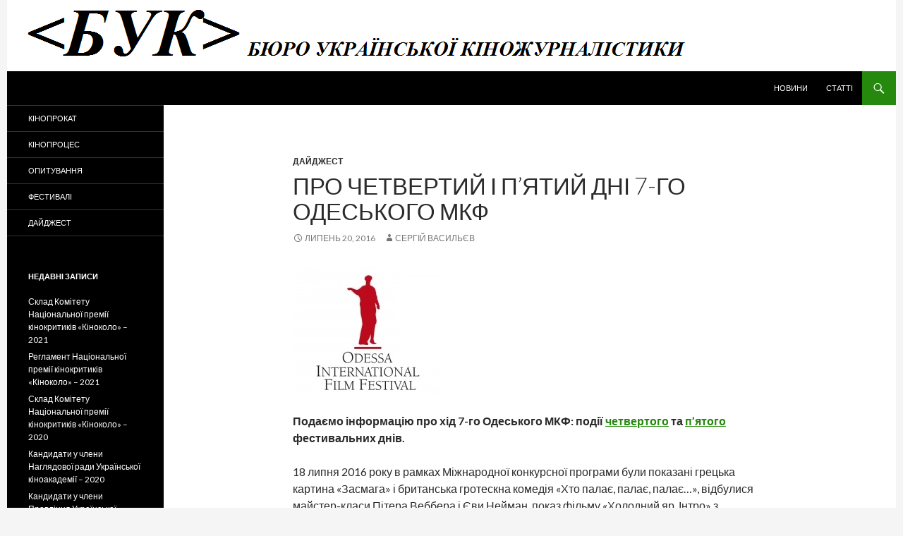

--- FILE ---
content_type: text/html; charset=UTF-8
request_url: http://kinobuk.com/digest/pro-4-i-5-dni-7-omkf/
body_size: 18056
content:
<!DOCTYPE html>
<!--[if IE 7]>
<html class="ie ie7" lang="uk" prefix="og: http://ogp.me/ns# fb: http://ogp.me/ns/fb# article: http://ogp.me/ns/article#">
<![endif]-->
<!--[if IE 8]>
<html class="ie ie8" lang="uk" prefix="og: http://ogp.me/ns# fb: http://ogp.me/ns/fb# article: http://ogp.me/ns/article#">
<![endif]-->
<!--[if !(IE 7) & !(IE 8)]><!-->
<html lang="uk" prefix="og: http://ogp.me/ns# fb: http://ogp.me/ns/fb# article: http://ogp.me/ns/article#">
<!--<![endif]-->
<head>
	<meta charset="UTF-8">
	<meta name="viewport" content="width=device-width">
	<title>Про четвертий і п’ятий дні 7-го Одеського МКФ | Бюро української кіножурналістики</title>
	<link rel="profile" href="http://gmpg.org/xfn/11">
	<link rel="pingback" href="http://kinobuk.com/xmlrpc.php">
	<!--[if lt IE 9]>
	<script src="http://static.kinobuk.com/wp-content/themes/mytheme/js/html5.js"></script>
	<![endif]-->
	<link rel='dns-prefetch' href='//fonts.googleapis.com' />
<link rel='dns-prefetch' href='//s.w.org' />
<link rel="alternate" type="application/rss+xml" title="Бюро української кіножурналістики &raquo; стрічка" href="http://kinobuk.com/feed/" />
<link rel="alternate" type="application/rss+xml" title="Бюро української кіножурналістики &raquo; Канал коментарів" href="http://kinobuk.com/comments/feed/" />
<link rel="alternate" type="application/rss+xml" title="Бюро української кіножурналістики &raquo; Про четвертий і п’ятий дні 7-го Одеського МКФ Канал коментарів" href="http://kinobuk.com/digest/pro-4-i-5-dni-7-omkf/feed/" />
		<script type="text/javascript">
			window._wpemojiSettings = {"baseUrl":"https:\/\/s.w.org\/images\/core\/emoji\/2\/72x72\/","ext":".png","svgUrl":"https:\/\/s.w.org\/images\/core\/emoji\/2\/svg\/","svgExt":".svg","source":{"concatemoji":"http:\/\/kinobuk.com\/wp-includes\/js\/wp-emoji-release.min.js?ver=4.6.29"}};
			!function(e,o,t){var a,n,r;function i(e){var t=o.createElement("script");t.src=e,t.type="text/javascript",o.getElementsByTagName("head")[0].appendChild(t)}for(r=Array("simple","flag","unicode8","diversity","unicode9"),t.supports={everything:!0,everythingExceptFlag:!0},n=0;n<r.length;n++)t.supports[r[n]]=function(e){var t,a,n=o.createElement("canvas"),r=n.getContext&&n.getContext("2d"),i=String.fromCharCode;if(!r||!r.fillText)return!1;switch(r.textBaseline="top",r.font="600 32px Arial",e){case"flag":return(r.fillText(i(55356,56806,55356,56826),0,0),n.toDataURL().length<3e3)?!1:(r.clearRect(0,0,n.width,n.height),r.fillText(i(55356,57331,65039,8205,55356,57096),0,0),a=n.toDataURL(),r.clearRect(0,0,n.width,n.height),r.fillText(i(55356,57331,55356,57096),0,0),a!==n.toDataURL());case"diversity":return r.fillText(i(55356,57221),0,0),a=(t=r.getImageData(16,16,1,1).data)[0]+","+t[1]+","+t[2]+","+t[3],r.fillText(i(55356,57221,55356,57343),0,0),a!=(t=r.getImageData(16,16,1,1).data)[0]+","+t[1]+","+t[2]+","+t[3];case"simple":return r.fillText(i(55357,56835),0,0),0!==r.getImageData(16,16,1,1).data[0];case"unicode8":return r.fillText(i(55356,57135),0,0),0!==r.getImageData(16,16,1,1).data[0];case"unicode9":return r.fillText(i(55358,56631),0,0),0!==r.getImageData(16,16,1,1).data[0]}return!1}(r[n]),t.supports.everything=t.supports.everything&&t.supports[r[n]],"flag"!==r[n]&&(t.supports.everythingExceptFlag=t.supports.everythingExceptFlag&&t.supports[r[n]]);t.supports.everythingExceptFlag=t.supports.everythingExceptFlag&&!t.supports.flag,t.DOMReady=!1,t.readyCallback=function(){t.DOMReady=!0},t.supports.everything||(a=function(){t.readyCallback()},o.addEventListener?(o.addEventListener("DOMContentLoaded",a,!1),e.addEventListener("load",a,!1)):(e.attachEvent("onload",a),o.attachEvent("onreadystatechange",function(){"complete"===o.readyState&&t.readyCallback()})),(a=t.source||{}).concatemoji?i(a.concatemoji):a.wpemoji&&a.twemoji&&(i(a.twemoji),i(a.wpemoji)))}(window,document,window._wpemojiSettings);
		</script>
		<style type="text/css">
img.wp-smiley,
img.emoji {
	display: inline !important;
	border: none !important;
	box-shadow: none !important;
	height: 1em !important;
	width: 1em !important;
	margin: 0 .07em !important;
	vertical-align: -0.1em !important;
	background: none !important;
	padding: 0 !important;
}
</style>
<link rel='stylesheet' id='orgseries-default-css-css'  href='http://static.kinobuk.com/wp-content/plugins/organize-series/orgSeries.css?ver=4.6.29' type='text/css' media='all' />
<link rel='stylesheet' id='wp-pagenavi-css'  href='http://static.kinobuk.com/wp-content/plugins/wp-pagenavi/pagenavi-css.css?ver=2.70' type='text/css' media='all' />
<link rel='stylesheet' id='twentyfourteen-lato-css'  href='//fonts.googleapis.com/css?family=Lato%3A300%2C400%2C700%2C900%2C300italic%2C400italic%2C700italic' type='text/css' media='all' />
<link rel='stylesheet' id='genericons-css'  href='http://static.kinobuk.com/wp-content/themes/mytheme/genericons/genericons.css?ver=3.0.3' type='text/css' media='all' />
<link rel='stylesheet' id='twentyfourteen-style-css'  href='http://static.kinobuk.com/wp-content/themes/mytheme/style.css?ver=4.6.29' type='text/css' media='all' />
<!--[if lt IE 9]>
<link rel='stylesheet' id='twentyfourteen-ie-css'  href='http://static.kinobuk.com/wp-content/themes/mytheme/css/ie.css?ver=20131205' type='text/css' media='all' />
<![endif]-->
<link rel='stylesheet' id='tablepress-default-css'  href='http://static.kinobuk.com/wp-content/plugins/tablepress/css/default.min.css?ver=1.5.1' type='text/css' media='all' />
<link rel='stylesheet' id='A2A_SHARE_SAVE-css'  href='http://static.kinobuk.com/wp-content/plugins/add-to-any/addtoany.min.css?ver=1.12' type='text/css' media='all' />
<script type='text/javascript' src='http://static.kinobuk.com/wp-includes/js/jquery/jquery.js?ver=1.12.4'></script>
<script type='text/javascript' src='http://static.kinobuk.com/wp-includes/js/jquery/jquery-migrate.min.js?ver=1.4.1'></script>
<link rel='https://api.w.org/' href='http://kinobuk.com/wp-json/' />
<link rel="EditURI" type="application/rsd+xml" title="RSD" href="http://kinobuk.com/xmlrpc.php?rsd" />
<link rel='prev' title='Павло Шеремет. По кому подзвін?' href='http://kinobuk.com/digest/pavlo-sheremet-po-komy-podzvin/' />
<link rel='next' title='О, як натхненно вміє він не грати&#8230;' href='http://kinobuk.com/digest/o-yak-nathnenno-vmie-vin-ne-graty/' />
<meta name="generator" content="WordPress 4.6.29" />
<link rel="canonical" href="http://kinobuk.com/digest/pro-4-i-5-dni-7-omkf/" />
<link rel='shortlink' href='http://kinobuk.com/?p=1336' />
<link rel="alternate" type="application/json+oembed" href="http://kinobuk.com/wp-json/oembed/1.0/embed?url=http%3A%2F%2Fkinobuk.com%2Fdigest%2Fpro-4-i-5-dni-7-omkf%2F" />
<link rel="alternate" type="text/xml+oembed" href="http://kinobuk.com/wp-json/oembed/1.0/embed?url=http%3A%2F%2Fkinobuk.com%2Fdigest%2Fpro-4-i-5-dni-7-omkf%2F&#038;format=xml" />

<script type="text/javascript"><!--
var a2a_config=a2a_config||{},wpa2a={done:false,html_done:false,script_ready:false,script_load:function(){var a=document.createElement('script'),s=document.getElementsByTagName('script')[0];a.type='text/javascript';a.async=true;a.src='http://static.addtoany.com/menu/page.js';s.parentNode.insertBefore(a,s);wpa2a.script_load=function(){};},script_onready:function(){wpa2a.script_ready=true;if(wpa2a.html_done)wpa2a.init();},init:function(){for(var i=0,el,target,targets=wpa2a.targets,length=targets.length;i<length;i++){el=document.getElementById('wpa2a_'+(i+1));target=targets[i];a2a_config.linkname=target.title;a2a_config.linkurl=target.url;if(el){a2a.init('page',{target:el});el.id='';}wpa2a.done=true;}wpa2a.targets=[];}};a2a_config.callbacks=a2a_config.callbacks||[];a2a_config.callbacks.push({ready:wpa2a.script_onready});a2a_config.templates=a2a_config.templates||{};a2a_localize = {
	Share: "Share",
	Save: "Save",
	Subscribe: "Subscribe",
	Email: "Email",
	Bookmark: "Bookmark",
	ShowAll: "Show all",
	ShowLess: "Show less",
	FindServices: "Find service(s)",
	FindAnyServiceToAddTo: "Instantly find any service to add to",
	PoweredBy: "Powered by",
	ShareViaEmail: "Share via email",
	SubscribeViaEmail: "Subscribe via email",
	BookmarkInYourBrowser: "Bookmark in your browser",
	BookmarkInstructions: "Press Ctrl+D or \u2318+D to bookmark this page",
	AddToYourFavorites: "Add to your favorites",
	SendFromWebOrProgram: "Send from any email address or email program",
	EmailProgram: "Email program",
	More: "More&#8230;"
};

a2a_config.onclick=1;
//--></script>


<!-- wpsso meta tags begin -->
<!-- generated on 2026-01-28T04:20:43+00:00 -->
<meta name="wpsso:mark" content="wpsso meta tags begin"/>
<!-- generator:1 --><meta name="generator" content="WPSSO 3.29.7-1/G"/>
<meta property="og:url" content="http://kinobuk.com/digest/pro-4-i-5-dni-7-omkf/"/>
<meta property="og:type" content="article"/>
<!-- article:tag:1 --><meta property="article:tag" content="омкф"/>
<meta property="article:published_time" content="2016-07-20T00:00:27+00:00"/>
<meta property="article:modified_time" content="2020-01-26T22:27:12+00:00"/>
<meta property="og:locale" content="en_US"/>
<meta property="og:site_name" content="Бюро української кіножурналістики"/>
<meta property="og:title" content="Про четвертий і п&rsquo;ятий дні 7-го Одеського МКФ &ndash; Бюро української..."/>
<meta property="og:description" content="Подаємо інформацію про хід 7-го Одеського МКФ: події четвертого та п&#039;ятого фестивальних днів. 18 липня 2016 року в рамках Міжнародної конкурсної програми були показані грецька картина &laquo;Засмага&raquo; і британська гротескна комедія &laquo;Хто палає, палає, палає...&raquo;, відбулися майстер-класи Пітера... #омкф"/>
<!-- og:image:1 --><meta property="og:image" content="http://static.kinobuk.com/wp-content/uploads/2017/11/BUK.Logo_.Small_-200x200.jpg"/>
<!-- og:image:1 --><meta property="og:image:width" content="200"/>
<!-- og:image:1 --><meta property="og:image:height" content="200"/>
<meta name="twitter:domain" content="kinobuk.com"/>
<meta name="twitter:title" content="Про четвертий і п&rsquo;ятий дні 7-го Одеського МКФ &ndash; Бюро української..."/>
<meta name="twitter:description" content="Подаємо інформацію про хід 7-го Одеського МКФ: події четвертого та п&#039;ятого фестивальних днів. 18 липня 2016 року в рамках Міжнародної конкурсної програми були показані грецька картина... #омкф"/>
<meta name="twitter:card" content="summary"/>
<meta name="twitter:image" content="http://static.kinobuk.com/wp-content/uploads/2016/07/1469431853-200x183.jpg"/>
<meta itemprop="url" content="http://kinobuk.com/digest/pro-4-i-5-dni-7-omkf/"/>
<meta itemprop="name" content="Про четвертий і п&rsquo;ятий дні 7-го Одеського МКФ &ndash; Бюро української..."/>
<meta itemprop="description" content="Подаємо інформацію про хід 7-го Одеського МКФ: події четвертого та п&#039;ятого фестивальних днів. 18 липня 2016 року в рамках Міжнародної конкурсної програми були показані грецька картина &laquo;Засмага&raquo; і британська гротескна комедія &laquo;Хто палає, палає, палає...&raquo;, відбулися майстер-класи Пітера... #омкф"/>
<meta itemprop="datepublished" content="2016-07-20T00:00:27+00:00"/>
<meta itemprop="datemodified" content="2020-01-26T22:27:12+00:00"/>
<meta name="author" content="Сергій Васильєв"/>
<meta name="description" content="Подаємо інформацію про хід 7-го Одеського МКФ: події четвертого та п&#039;ятого фестивальних днів. 18 липня 2016 року в рамках Міжнародної конкурсної..."/>
<meta name="wpsso:mark" content="wpsso meta tags end"/>
<!-- wpsso meta tags end -->

	<style type="text/css" id="twentyfourteen-header-css">
			.site-title,
		.site-description {
			clip: rect(1px 1px 1px 1px); /* IE7 */
			clip: rect(1px, 1px, 1px, 1px);
			position: absolute;
		}
		</style>
	<script async src="//pagead2.googlesyndication.com/pagead/js/adsbygoogle.js"></script>
<script>
  (adsbygoogle = window.adsbygoogle || []).push({
    google_ad_client: "ca-pub-8749580398735198",
    enable_page_level_ads: true
  });
</script>
</head>

<body class="single single-post postid-1336 single-format-standard header-image full-width singular">
<div id="page" class="hfeed site">
		<div id="site-header">
		<a href="http://kinobuk.com/" rel="home">
			<img src="http://static.kinobuk.com/wp-content/uploads/2014/11/cropped-БУК.png" width="1260" height="101" alt="">
		</a>
	</div>
	
	<header id="masthead" class="site-header" role="banner">
		<div class="header-main">
			<h1 class="site-title"><a href="http://kinobuk.com/" rel="home">Бюро української кіножурналістики</a></h1>

			<div class="search-toggle">
				<a href="#search-container" class="screen-reader-text">Пошук</a>
			</div>

			<nav id="primary-navigation" class="site-navigation primary-navigation" role="navigation">
				<button class="menu-toggle">Головне меню</button>
				<a class="screen-reader-text skip-link" href="#content">Перейти до контенту</a>
				<div class="menu-%d0%b2%d0%b5%d1%80%d1%85%d0%bd%d1%94-%d0%bc%d0%b5%d0%bd%d1%8e-container"><ul id="menu-%d0%b2%d0%b5%d1%80%d1%85%d0%bd%d1%94-%d0%bc%d0%b5%d0%bd%d1%8e" class="nav-menu"><li id="menu-item-36" class="menu-item menu-item-type-taxonomy menu-item-object-series menu-item-36"><a href="http://kinobuk.com/series/news/">Новини</a></li>
<li id="menu-item-37" class="menu-item menu-item-type-taxonomy menu-item-object-series menu-item-37"><a href="http://kinobuk.com/series/articles/">Статті</a></li>
</ul></div>			</nav>
		</div>

		<div id="search-container" class="search-box-wrapper hide">
			<div class="search-box">
				<form role="search" method="get" class="search-form" action="http://kinobuk.com/">
				<label>
					<span class="screen-reader-text">Пошук:</span>
					<input type="search" class="search-field" placeholder="Пошук &hellip;" value="" name="s" />
				</label>
				<input type="submit" class="search-submit" value="Шукати" />
			</form>			</div>
		</div>
	</header><!-- #masthead -->

	<div id="main" class="site-main">

	<div id="primary" class="content-area">
		<div id="content" class="site-content" role="main">
			
<article id="post-1336" class="post-1336 post type-post status-publish format-standard hentry category-digest tag-36">
	
	<header class="entry-header">
				<div class="entry-meta">
			<span class="cat-links"><a href="http://kinobuk.com/category/digest/" rel="category tag">Дайджест</a></span>
		</div>
		<h1 class="entry-title">Про четвертий і п’ятий дні 7-го Одеського МКФ</h1>
		<div class="entry-meta">
			<span class="entry-date"><a href="http://kinobuk.com/digest/pro-4-i-5-dni-7-omkf/" rel="bookmark"><time class="entry-date" datetime="2016-07-20T00:00:27+00:00">Липень 20, 2016</time></a></span> <span class="byline"><span class="author vcard"><a class="url fn n" href="http://kinobuk.com/author/sergii-vasyliev/" rel="author">Сергій Васильєв</a></span></span>		</div><!-- .entry-meta -->
	</header><!-- .entry-header -->

		<div class="entry-content">
		<p><img class="alignnone size-full wp-image-1289" src="http://static.kinobuk.com/wp-content/uploads/2016/07/1469431853.jpg" alt="1469431853" width="208" height="183" data-wp-pid="1289" srcset="http://static.kinobuk.com/wp-content/uploads/2016/07/1469431853.jpg 208w, http://kinobuk.com/wp-content/uploads/2016/07/1469431853-200x176.jpg 200w" sizes="(max-width: 208px) 100vw, 208px" /></p>
<p><strong>Подаємо інформацію про хід 7-го Одеського МКФ: події <a href="http://oiff.com.ua/ua/2016/news/4-i-den-omkf-2016-master-klassy-vebbera-i-neiman_-tureckii-fokus-i-otkrytie-kinorynka.htm">четвертого</a> та <a href="http://oiff.com.ua/ua/2016/news/5-i-den-omkf-2016.htm">п&#8217;ятого</a> фестивальних днів.</strong></p>
<p>18 липня 2016 року в рамках Міжнародної конкурсної програми були показані грецька картина «Засмага» і британська гротескна комедія «Хто палає, палає, палає&#8230;», відбулися майстер-класи Пітера Веббера і Єви Нейман, показ фільму «Холодний яр. Інтро» з національної та документальної конкурсних програм, відкриття «Турецького фокусу» і Кіноринку.</p>
<p><span id="more-1336"></span></p>
<p>Показ грецької картини <a href="http://oiff.com.ua/ua/films-2016/suntan.htm">«Засмага»</a> Аргіріса Пападімітропулоса в рамках міжнародного конкурсу відкрив четвертий день фестивалю. Представити картину приїхала актриса Еллі Трінгу, яка зіграла 19-річну Анну, в яку без пам&#8217;яті закохується немолодий лікар. Одна з основних ідей фільму – це молодість, загублена молодість. Головний герой проживає життя, якого не хоче. На прес-конференції актриса поділилася своїми враженнями про Одесу: «Я дуже рада бути тут, більше, ніж на будь-якому фестивалі в Європі. Світові потрібно більше Одеси, більше одеського колориту, архітектури, стилю життя».</p>
<p>Продовжила естафету у Міжнародній конкурсній програмі чорна комедія <a href="http://oiff.com.ua/ua/films-2016/burn-burn-burn.htm">«Хто палає, палає, палає&#8230;»</a> Чанії Баттон, назва якої вторить початку знаменитої цитати Керуака в книзі «На дорозі». «Цей фільм поєднує одночасно два складних жанри – трагікомедію та роад-муві. При цьому досвід роботи над великим масовим кіно, таким як серія фільмів про Гаррі Поттера [Чанія Баттон була помічником режисера] дозволяє режисерові не втекти кудись в жанрові структури, а завжди залишатися на одному рівні з глядачем», – такими словами відкрив показ модератор Лук&#8217;ян Галкін, головний редактор онлайн видання про кіно Moviegram.</p>
<p><a href="http://oiff.com.ua/ua/films-2016/kholodny-yar--intro.htm">«Холодний яр. Інтро»</a> – картину, що бере участь відразу в двох конкурсах – Національному та Європейських документальних фільмів – представила режисер Аліна Горлова, яка зізналася, що на створення фільму її надихнула книга про Холодний Яр та історія визвольного руху гайдамаків. Творці картини підкреслили, що ця тема є частиною «неофіційної» історії і майже не розкривається в навчальних програмах. Вони сподіваються своєю роботою викликати інтерес до теми, яку необхідно знати і пам&#8217;ятати.</p>
<p>У четвертий день українське кіно було також представлено і в рамках ретроспективи <a href="http://oiff.com.ua/ua/2016/news/predely-svobody-nezavisimost-po-obe-storony-ekrana---ukrainskaja-retrospektiva-7-go-odesskogo-mezhdunarodnogo-kinofestivalja-.htm">«Межі свободи: незалежність по обидва боки екрану»</a>. «Формальна причина створення цієї ретроспективи – це 25-річчя незалежності України. Але ми вирішили розглядати цю тему з різних ракурсів і показати свободу на побутовому рівні», – прокоментував куратор секції і представник Національного центру Олександра Довженка Станіслав Мензелевський на прес-конференції, присвяченій цій позаконкурсній програмі. Її другим фільмом стала стрічка <a href="http://oiff.com.ua/ua/films-2016/decay.htm">«Розпад»</a> Михайла Бєлікова, перший художній фільм про аварію на Чорнобильській АЕС. Виробництво фільму припало на період гласності в СРСР, завдяки чому стала можлива ко-продукція з США і робота зі студією Джорджа Лукаса. Картині виділили також безпрецедентний бюджет в розмірі 60 тис. доларів .</p>
<p><a href="http://oiff.com.ua/ua/films-2016/the-butterflys-dream.htm">«Сон метелика»</a> Їлмаза Ердогана – перший фільм в секції «Турецький фокус» – було презентовано в кінотеатрі «Stella Artois» на Ланжеронівському узвозі президентом і кінокритиком FIPRESCI Алін Ташчян: «Сценарист, режисер, одна з зірок фільму – дуже відомий в Туреччині. Він представник якісного популярного кіно, яке подобається людям, що люблять як фестивальне кіно, так і мейнстрім. Режисер відомій більше як комік, але цей фільм – мелодрама, тут ми бачимо його поетичний бік».</p>
<p>Американський режисер і член журі міжнародного конкурсу Алекс Росс Перрі презентував в програмі «Спеціальні покази» свою картину <a href="http://oiff.com.ua/ua/films-2016/queen-of-earth.htm">«Королева землі»</a>, прем&#8217;єра якої відбулася на Берлінале. Крім того, четвертий день фестивалю ознаменувався показами й інших учасників фестивалів класу А, таких гучних фільмів як <a href="http://oiff.com.ua/ua/films-2016/toni-erdmann.htm">«Тоні Ердман»</a> Марен Аде, який отримав нагороду FIPRESCI Канн-2016, а також <a href="http://oiff.com.ua/ua/films-2016/francofonia.htm">«Франкофонія»</a> Олександра Сокурова і <a href="http://oiff.com.ua/ua/films-2016/the-clan.htm">«Клан»</a> Пабло Траперо, які отримали нагороди на Венеціанському кінофестивалі.</p>
<p>Режисер Наталі Бастейнс презентувала свій серіал <a href="http://oiff.com.ua/ua/films-2016/beau-sjour.htm">«Готель Beau Sejour»</a>. Бельгійська кримінальна драма отримала високу оцінку критиків за незвичайний сюжет, який ріднить роботу Бастейнс з ще одним бельгійським серіалом – «Ворог народу», прем&#8217;єра якого відбудеться завтра. Коли колеги зустрілися на прес-конференції ОМКФ, виявилося, що гучна справа про маніяка, який вбиває дітей, покладена до основи цих двох серіалів, знятих з різних точок зору – жертви і вбивці.</p>
<p><a href="http://oiff.com.ua/ua/2016/news/piter-vebber-nachnat-put-vsegda-prihoditsja-so-vsjakogo-vzdora.htm">Пітер Веббер</a>, режисер «Дівчини з перловою сережкою» і «Ганнібала: Сходження», прочитав лекцію, де розкрив слухачам Літньої кіношколи секрети свого ремесла. Майстер-клас також провела член міжнародного журі Єва Нейман. В рамках ОМКФ пройшли спеціальні події – відкрився Літній Кіноринок, унікальний захід, який щорічно збирає учасників української кіноіндустрії, а також відбувся показ фільму-інсталяції від <a href="http://oiff.com.ua/ua/events_1466789703/art-oiff/a_1466847460.htm">SOUNDWALK</a>, заснований на архівах Годара.</p>
<p>***</p>
<p>19 липня 2016 року, у п&#8217;ятий день Одеського МКФ, у Міжнародному конкурсі були представлені стрічки <a href="http://oiff.com.ua/ua/films-2016/metamorphosis.htm">«Метаморфозіс»</a> і <a href="http://oiff.com.ua/ua/films-2016/from-fukushima-with-love.htm">«Привіт з Фукусіми»</a>, відбулися відкриття Національної програми короткого метру, прем&#8217;єра в Національному конкурсі стрічки <a href="http://oiff.com.ua/ua/films-2016/my-grandmother-fanny-kaplan.htm">«Моя бабуся Фанні Каплан»</a>, презентація <a href="http://oiff.com.ua/ua/films-2016/the-sentimental-policeman.htm">«Чутливого міліціонера»</a> Кіри Муратової, а також розпочала роботу професійна секція «Кіноіндустрія». Крім того в рамках Літньої кіношколи відбулися майстер-класи американського режисера Алекса Росса Перрі та продюсера зі світовим ім&#8217;ям <a href="http://oiff.com.ua/ua/2016/jury-2016/jury-of-the-international-competition_1465959976/rebecca-obrien.htm">Ребекки О&#8217;Брайен</a>.</p>
<p>&nbsp;</p>
<p>Актор Єгор Корінців і продюсер Тамара Нікішина представили драму <a href="http://oiff.com.ua/ua/films-2016/metamorphosis.htm">«Метаморфозіс»</a> про щиру дружбу геніального піаніста і 11-річної дівчинки. «Тут питання людської дурості, якихось стереотипів суспільства, які настільки забиті в свідомість більшості, що вона не може, як все оточення цієї пари, прийняти щось чисте. Ситуація трагічна, тому кіно знято на цю тему, щоб глядач подумав, осмислив, ще раз глянув на те, як він живе » – прокоментував актор.</p>
<p>Також в рамках Міжнародної конкурсної програми була показана німецька картина <a href="http://oiff.com.ua/ru/films-2016/from-fukushima-with-love.htm">«Привіт з Фукусіми»</a> Доріс Деррі, дія якої розгортається у зоні відчуження після аварії на АЕС. Це історія переродження двох дуже різних жінок: дівчини з Німеччини, яка не може залікувати любовні рани, і останньої гейші Фукусіми, яка страждає від почуття провини. Прем&#8217;єра стрічки відбулася в Берліні. На фестивалі її представила генеральний продюсер ОМКФ Юлія Сінькевич, оскільки режисер фільму, яка вже встигла побувати на Одеському кінофестивалі в 2010 році, не змогла приїхати цього разу.</p>
<p>Презентувати фільм <a href="http://oiff.com.ua/ua/films-2016/my-grandmother-fanny-kaplan.htm">«Моя бабуся Фанні Каплан»</a> в Національному конкурсі приїхали режисер Олена Дем&#8217;яненко, со-продюсер Дмитро Томашпольський, а також виконавиця головної ролі – Катерина Молчанова. Сюжет картини присвячений історії маловідомого любовного зв&#8217;язку «терористки» Фані Каплан з братом Володимира Леніна Дмитром Ульяновим. «Спочатку я вивчала історичні факти, але потім відклала їх в сторону і стала жити як проста нещасна закохана дівчина», – поділилася секретом своєї гри Катерина. Виробництво фільму зайняло 3 роки і було наполовину профінансовано Державним агентством України з питань кіно. На ОМКФ–2014 ця картина, будучи на стадії виробництва, стала одним з переможців презентацій проектів в стадії розробки. У зв&#8217;язку з тим, що картина зібрала аншлаг, і багато глядачів не змогли подивитися фільм, додатковий показ відбудеться в передостанній день фестивалю – 22 липня.</p>
<p>Свій перший пострадянський фільм <a href="http://oiff.com.ua/ua/films-2016/the-sentimental-policeman.htm">«Чутливий міліціонер»</a> в секції «Межі свободи: незалежність по обидва боки екрану» представила знаменитий режисер Кіра Муратова, яка в останній раз була гостею ОМКФ в 2013 році. «Про нього важко говорити окремо, тому що він був знятий після фільму«laquo;Астенічний синдром », який викликав в мені такий стан, ніби вже все зроблено і нічого знімати. Я зрозуміла, що треба піти в якийсь сон, казку, м&#8217;яке, ніжне, сентиментальне, тобто абсолютно протилежне! Взагалі це мені властиво – кидатися в різні боки. І ось з&#8217;явився цей фільм, від газетного нарису в підвалі сторінки», – розповіла режисер про створення своєї абсурдистській комедії.</p>
<p>Глядачі також змогли подивитися першу серію показів Національного конкурсу короткометражних фільмів. До неї увійшли роботи як відомих українських режисерів, наприклад, «Дідочок» засновника #Babylon&#8217;13 Володимира Тихого або «Без тебе» Нарімана Алієва, учасника програми «Покоління» 66-го Берлінале, так і новачків – для Антоніо Лукича і Валерії Кальченко комедія «У Манчестері йшов дощ» стала дипломною роботою.</p>
<p>Успішний бельгійський фотограф, який побував у багатьох «гарячих точках» світу, Пітер-Ян де Пю відвідав Одеський кінофестиваль і представив свою дебютну кінокартину <a href="http://oiff.com.ua/ua/films-2016/the-land-of-the-enlightened.htm">«Земля просвітлених»</a>, яка буде боротися за приз у конкурсі європейського документального кіно. «Я побачив скільки дітей намагаються вижити в Афганістані, яка у них жага життя. Я вирішив, що це стане сюжетом фільму. Ми знімали його 8 років. За цей час я встиг побувати в афганській і китайської в&#8217;язницях, мене приймали за учасника Талібану, ЦРУ; про камери думали, що це зброя; в місцях, де ми знімали, не було електрики. Але ми все одно його зробили», – поділився режисер.</p>
<p>Продовжила кінохроніку «Турецького фокуса» картина <a href="http://oiff.com.ua/ua/films-2016/album.htm">«Альбом»</a>. Перший повнометражний фільм молодого режисера Мехмета Джан Мертоглу завоював премію «France 4 Visionary Award», а також номінувався на «Золоту камеру» і приз Тижня критики Канського МКФ. Представила фільм кінокритик і президент ФІПРЕССІ Алін Ташчян, яка повідомила, що режисер дуже хотів потрапити на показ своєї роботи, але не зміг через ситуацію, що склалася в Туреччині. «Зараз у нас складні часи, але в турків є особливість згущувати фарби. Особливо критичні молоді режисери. На даний момент в Туреччині кожен четвертий фільм знімається дебютантом. Уявіть скільки критики обрушується з усіх боків на наше суспільство», – підкреслила Алін Ташчян.</p>
<p>В рамках секції «Спеціальні покази» член журі національної програми Шані Кляйн, відома українському глядачеві за картиною «Мотивації нуль» (Гран-Прі ОМКФ–2014 року), презентувала свою акторську роботу – фільм <a href="http://oiff.com.ua/ua/films-2016/mountain.htm">«Гора»</a> режисера Яель Кайям.</p>
<p>Крім того, п&#8217;ятий день фестивалю був насичений спеціальними подіями. Свої майстер-класи провели режисер <a href="http://oiff.com.ua/ua/2016/jury-2016/jury-of-the-international-competition_1465959976/alex-ross-perry.htm">Алекс Росс Перрі</a> і продюсер <a href="http://oiff.com.ua/ua/2016/jury-2016/jury-of-the-international-competition_1465959976/rebecca-obrien.htm">Ребекка О&#8217;Брайен</a>, відбулася прем&#8217;єра польського серіалу <a href="http://oiff.com.ua/ru/films-2016/pact.htm">«Пакт»</a>, а також в Музеї морського флоту пройшло відкриття проекту «Внутрішнє кіно» в рамках Арт–ОМКФ і почалася робота професійної секції «Film Industry Office».</p>
<p>На Ланжеронівському узвозі під живу музику гурту з Лейпцига «LU: V» пройшов кіноогляд анімаційних короткометражних фільмів, серед яких були роботи українських режисерів – «Next» Анатолія Лавренішина і «Swan» Сашка Даниленка.</p>
<p><strong><em>За інформацією <a href="http://oiff.com.ua/ua/2016/news/5-i-den-omkf-2016.htm">ОМКФ</a></em></strong></p>
<div class="addtoany_share_save_container addtoany_content_bottom"><div class="a2a_kit a2a_kit_size_32 addtoany_list a2a_target" id="wpa2a_1"><a class="a2a_button_facebook" href="http://www.addtoany.com/add_to/facebook?linkurl=http%3A%2F%2Fkinobuk.com%2Fdigest%2Fpro-4-i-5-dni-7-omkf%2F&amp;linkname=%D0%9F%D1%80%D0%BE%20%D1%87%D0%B5%D1%82%D0%B2%D0%B5%D1%80%D1%82%D0%B8%D0%B9%20%D1%96%20%D0%BF%E2%80%99%D1%8F%D1%82%D0%B8%D0%B9%20%D0%B4%D0%BD%D1%96%207-%D0%B3%D0%BE%20%D0%9E%D0%B4%D0%B5%D1%81%D1%8C%D0%BA%D0%BE%D0%B3%D0%BE%20%D0%9C%D0%9A%D0%A4" title="Facebook" rel="nofollow" target="_blank"></a><a class="a2a_dd addtoany_share_save" href="https://www.addtoany.com/share"></a>
<script type="text/javascript"><!--
if(wpa2a)wpa2a.script_load();
//--></script>
</div></div>	</div><!-- .entry-content -->
	
	<footer class="entry-meta"><span class="tag-links"><a href="http://kinobuk.com/tag/%d0%be%d0%bc%d0%ba%d1%84/" rel="tag">ОМКФ</a></span></footer></article><!-- #post-## -->
	<nav class="navigation post-navigation" role="navigation">
		<h1 class="screen-reader-text">Навігація по запису</h1>
		<div class="nav-links">
			<a href="http://kinobuk.com/digest/pavlo-sheremet-po-komy-podzvin/" rel="prev"><span class="meta-nav">Попередній запис</span>Павло Шеремет. По кому подзвін?</a><a href="http://kinobuk.com/digest/o-yak-nathnenno-vmie-vin-ne-graty/" rel="next"><span class="meta-nav">Наступний запис</span>О, як натхненно вміє він не грати&#8230;</a>		</div><!-- .nav-links -->
	</nav><!-- .navigation -->
			</div><!-- #content -->
	</div><!-- #primary -->

<div id="secondary">
		<h2 class="site-description">Про український кінопроцес і кінопрокат</h2>
	
		<nav role="navigation" class="navigation site-navigation secondary-navigation">
		<div class="menu-%d0%bb%d1%96%d0%b2%d0%b0-%d0%ba%d0%be%d0%bb%d0%be%d0%bd%d0%ba%d0%b0-container"><ul id="menu-%d0%bb%d1%96%d0%b2%d0%b0-%d0%ba%d0%be%d0%bb%d0%be%d0%bd%d0%ba%d0%b0" class="menu"><li id="menu-item-34" class="menu-item menu-item-type-taxonomy menu-item-object-category menu-item-34"><a href="http://kinobuk.com/category/cine-release/">Кінопрокат</a></li>
<li id="menu-item-35" class="menu-item menu-item-type-taxonomy menu-item-object-category menu-item-35"><a href="http://kinobuk.com/category/cine-process/">Кінопроцес</a></li>
<li id="menu-item-390" class="menu-item menu-item-type-taxonomy menu-item-object-category menu-item-390"><a href="http://kinobuk.com/category/survey/">Опитування</a></li>
<li id="menu-item-577" class="menu-item menu-item-type-taxonomy menu-item-object-category menu-item-577"><a href="http://kinobuk.com/category/festivals/">Фестивалі</a></li>
<li id="menu-item-848" class="menu-item menu-item-type-taxonomy menu-item-object-category current-post-ancestor current-menu-parent current-post-parent menu-item-848"><a href="http://kinobuk.com/category/digest/">Дайджест</a></li>
</ul></div>	</nav>
	
		<div id="primary-sidebar" class="primary-sidebar widget-area" role="complementary">
				<aside id="recent-posts-2" class="widget widget_recent_entries">		<h1 class="widget-title">Недавні записи</h1>		<ul>
					<li>
				<a href="http://kinobuk.com/digest/sklad-komitetu-natsionalnoi-premii-kinokrytykiv-kinokolo-2021/">Склад Комітету Національної премії кінокритиків «Кіноколо» – 2021</a>
						</li>
					<li>
				<a href="http://kinobuk.com/digest/rehlament-natsionalnoi-premii-kinokrytykiv-kinokolo-2021/">Регламент Національної премії кінокритиків «Кіноколо» – 2021</a>
						</li>
					<li>
				<a href="http://kinobuk.com/digest/sklad-komitetu-natsionalnoi-premii-kinokrytykiv-kinokolo-2020/">Склад Комітету Національної премії кінокритиків «Кіноколо» – 2020</a>
						</li>
					<li>
				<a href="http://kinobuk.com/cine-process/kandydaty-u-chleny-nahliadovoi-rady-ukrainskoi-kinoakademii-2020/">Кандидати у члени Наглядової ради Української кіноакадемії – 2020</a>
						</li>
					<li>
				<a href="http://kinobuk.com/cine-process/kandydaty-u-chleny-pravlinnia-ukrainskoi-kinoakademii-2020/">Кандидати у члени Правління Української кіноакадемії  – 2020</a>
						</li>
				</ul>
		</aside>		<aside id="a2a_share_save_widget-2" class="widget widget_a2a_share_save_widget"><div class="a2a_kit a2a_kit_size_32 addtoany_list a2a_target" id="wpa2a_2"><a class="a2a_button_facebook" href="http://www.addtoany.com/add_to/facebook?linkurl=http%3A%2F%2Fkinobuk.com%2Fdigest%2Fpro-4-i-5-dni-7-omkf%2F&amp;linkname=%D0%9F%D1%80%D0%BE%20%D1%87%D0%B5%D1%82%D0%B2%D0%B5%D1%80%D1%82%D0%B8%D0%B9%20%D1%96%20%D0%BF%E2%80%99%D1%8F%D1%82%D0%B8%D0%B9%20%D0%B4%D0%BD%D1%96%207-%D0%B3%D0%BE%20%D0%9E%D0%B4%D0%B5%D1%81%D1%8C%D0%BA%D0%BE%D0%B3%D0%BE%20%D0%9C%D0%9A%D0%A4" title="Facebook" rel="nofollow" target="_blank"></a><a class="a2a_dd addtoany_share_save" href="https://www.addtoany.com/share"></a></div></aside><aside id="archives-2" class="widget widget_archive"><h1 class="widget-title">Архіви</h1>		<ul>
			<li><a href='http://kinobuk.com/2021/10/'>Жовтень 2021</a></li>
	<li><a href='http://kinobuk.com/2021/07/'>Липень 2021</a></li>
	<li><a href='http://kinobuk.com/2020/10/'>Жовтень 2020</a></li>
	<li><a href='http://kinobuk.com/2020/09/'>Вересень 2020</a></li>
	<li><a href='http://kinobuk.com/2020/06/'>Червень 2020</a></li>
	<li><a href='http://kinobuk.com/2020/03/'>Березень 2020</a></li>
	<li><a href='http://kinobuk.com/2020/02/'>Лютий 2020</a></li>
	<li><a href='http://kinobuk.com/2020/01/'>Січень 2020</a></li>
	<li><a href='http://kinobuk.com/2019/12/'>Грудень 2019</a></li>
	<li><a href='http://kinobuk.com/2019/11/'>Листопад 2019</a></li>
	<li><a href='http://kinobuk.com/2019/10/'>Жовтень 2019</a></li>
	<li><a href='http://kinobuk.com/2019/09/'>Вересень 2019</a></li>
	<li><a href='http://kinobuk.com/2019/08/'>Серпень 2019</a></li>
	<li><a href='http://kinobuk.com/2019/07/'>Липень 2019</a></li>
	<li><a href='http://kinobuk.com/2019/06/'>Червень 2019</a></li>
	<li><a href='http://kinobuk.com/2019/05/'>Травень 2019</a></li>
	<li><a href='http://kinobuk.com/2019/04/'>Квітень 2019</a></li>
	<li><a href='http://kinobuk.com/2019/03/'>Березень 2019</a></li>
	<li><a href='http://kinobuk.com/2019/02/'>Лютий 2019</a></li>
	<li><a href='http://kinobuk.com/2019/01/'>Січень 2019</a></li>
	<li><a href='http://kinobuk.com/2018/12/'>Грудень 2018</a></li>
	<li><a href='http://kinobuk.com/2018/11/'>Листопад 2018</a></li>
	<li><a href='http://kinobuk.com/2018/10/'>Жовтень 2018</a></li>
	<li><a href='http://kinobuk.com/2018/09/'>Вересень 2018</a></li>
	<li><a href='http://kinobuk.com/2018/08/'>Серпень 2018</a></li>
	<li><a href='http://kinobuk.com/2018/07/'>Липень 2018</a></li>
	<li><a href='http://kinobuk.com/2018/06/'>Червень 2018</a></li>
	<li><a href='http://kinobuk.com/2018/05/'>Травень 2018</a></li>
	<li><a href='http://kinobuk.com/2018/04/'>Квітень 2018</a></li>
	<li><a href='http://kinobuk.com/2018/03/'>Березень 2018</a></li>
	<li><a href='http://kinobuk.com/2018/02/'>Лютий 2018</a></li>
	<li><a href='http://kinobuk.com/2018/01/'>Січень 2018</a></li>
	<li><a href='http://kinobuk.com/2017/12/'>Грудень 2017</a></li>
	<li><a href='http://kinobuk.com/2017/11/'>Листопад 2017</a></li>
	<li><a href='http://kinobuk.com/2017/10/'>Жовтень 2017</a></li>
	<li><a href='http://kinobuk.com/2017/09/'>Вересень 2017</a></li>
	<li><a href='http://kinobuk.com/2017/08/'>Серпень 2017</a></li>
	<li><a href='http://kinobuk.com/2017/07/'>Липень 2017</a></li>
	<li><a href='http://kinobuk.com/2017/06/'>Червень 2017</a></li>
	<li><a href='http://kinobuk.com/2017/05/'>Травень 2017</a></li>
	<li><a href='http://kinobuk.com/2017/04/'>Квітень 2017</a></li>
	<li><a href='http://kinobuk.com/2017/03/'>Березень 2017</a></li>
	<li><a href='http://kinobuk.com/2017/02/'>Лютий 2017</a></li>
	<li><a href='http://kinobuk.com/2017/01/'>Січень 2017</a></li>
	<li><a href='http://kinobuk.com/2016/12/'>Грудень 2016</a></li>
	<li><a href='http://kinobuk.com/2016/11/'>Листопад 2016</a></li>
	<li><a href='http://kinobuk.com/2016/10/'>Жовтень 2016</a></li>
	<li><a href='http://kinobuk.com/2016/09/'>Вересень 2016</a></li>
	<li><a href='http://kinobuk.com/2016/08/'>Серпень 2016</a></li>
	<li><a href='http://kinobuk.com/2016/07/'>Липень 2016</a></li>
	<li><a href='http://kinobuk.com/2016/06/'>Червень 2016</a></li>
	<li><a href='http://kinobuk.com/2016/05/'>Травень 2016</a></li>
	<li><a href='http://kinobuk.com/2016/04/'>Квітень 2016</a></li>
	<li><a href='http://kinobuk.com/2016/03/'>Березень 2016</a></li>
	<li><a href='http://kinobuk.com/2016/02/'>Лютий 2016</a></li>
	<li><a href='http://kinobuk.com/2016/01/'>Січень 2016</a></li>
	<li><a href='http://kinobuk.com/2015/12/'>Грудень 2015</a></li>
	<li><a href='http://kinobuk.com/2015/11/'>Листопад 2015</a></li>
	<li><a href='http://kinobuk.com/2015/10/'>Жовтень 2015</a></li>
	<li><a href='http://kinobuk.com/2015/09/'>Вересень 2015</a></li>
	<li><a href='http://kinobuk.com/2015/08/'>Серпень 2015</a></li>
	<li><a href='http://kinobuk.com/2015/07/'>Липень 2015</a></li>
	<li><a href='http://kinobuk.com/2015/06/'>Червень 2015</a></li>
	<li><a href='http://kinobuk.com/2015/05/'>Травень 2015</a></li>
	<li><a href='http://kinobuk.com/2015/04/'>Квітень 2015</a></li>
	<li><a href='http://kinobuk.com/2015/03/'>Березень 2015</a></li>
	<li><a href='http://kinobuk.com/2015/02/'>Лютий 2015</a></li>
	<li><a href='http://kinobuk.com/2015/01/'>Січень 2015</a></li>
	<li><a href='http://kinobuk.com/2014/12/'>Грудень 2014</a></li>
	<li><a href='http://kinobuk.com/2014/11/'>Листопад 2014</a></li>
	<li><a href='http://kinobuk.com/2014/10/'>Жовтень 2014</a></li>
	<li><a href='http://kinobuk.com/2014/09/'>Вересень 2014</a></li>
	<li><a href='http://kinobuk.com/2014/08/'>Серпень 2014</a></li>
	<li><a href='http://kinobuk.com/2014/07/'>Липень 2014</a></li>
	<li><a href='http://kinobuk.com/2014/06/'>Червень 2014</a></li>
	<li><a href='http://kinobuk.com/2014/05/'>Травень 2014</a></li>
	<li><a href='http://kinobuk.com/2014/04/'>Квітень 2014</a></li>
	<li><a href='http://kinobuk.com/2014/03/'>Березень 2014</a></li>
	<li><a href='http://kinobuk.com/2014/02/'>Лютий 2014</a></li>
	<li><a href='http://kinobuk.com/2014/01/'>Січень 2014</a></li>
	<li><a href='http://kinobuk.com/2013/12/'>Грудень 2013</a></li>
	<li><a href='http://kinobuk.com/2013/11/'>Листопад 2013</a></li>
	<li><a href='http://kinobuk.com/2013/10/'>Жовтень 2013</a></li>
	<li><a href='http://kinobuk.com/2013/09/'>Вересень 2013</a></li>
	<li><a href='http://kinobuk.com/2013/08/'>Серпень 2013</a></li>
	<li><a href='http://kinobuk.com/2013/07/'>Липень 2013</a></li>
	<li><a href='http://kinobuk.com/2013/06/'>Червень 2013</a></li>
	<li><a href='http://kinobuk.com/2013/05/'>Травень 2013</a></li>
	<li><a href='http://kinobuk.com/2013/04/'>Квітень 2013</a></li>
	<li><a href='http://kinobuk.com/2013/03/'>Березень 2013</a></li>
	<li><a href='http://kinobuk.com/2013/02/'>Лютий 2013</a></li>
	<li><a href='http://kinobuk.com/2013/01/'>Січень 2013</a></li>
	<li><a href='http://kinobuk.com/2012/12/'>Грудень 2012</a></li>
	<li><a href='http://kinobuk.com/2012/11/'>Листопад 2012</a></li>
	<li><a href='http://kinobuk.com/2012/10/'>Жовтень 2012</a></li>
	<li><a href='http://kinobuk.com/2012/09/'>Вересень 2012</a></li>
	<li><a href='http://kinobuk.com/2012/08/'>Серпень 2012</a></li>
	<li><a href='http://kinobuk.com/2012/07/'>Липень 2012</a></li>
	<li><a href='http://kinobuk.com/2012/06/'>Червень 2012</a></li>
	<li><a href='http://kinobuk.com/2012/05/'>Травень 2012</a></li>
	<li><a href='http://kinobuk.com/2012/04/'>Квітень 2012</a></li>
	<li><a href='http://kinobuk.com/2012/03/'>Березень 2012</a></li>
	<li><a href='http://kinobuk.com/2012/02/'>Лютий 2012</a></li>
	<li><a href='http://kinobuk.com/2012/01/'>Січень 2012</a></li>
	<li><a href='http://kinobuk.com/2011/12/'>Грудень 2011</a></li>
	<li><a href='http://kinobuk.com/2011/11/'>Листопад 2011</a></li>
	<li><a href='http://kinobuk.com/2011/10/'>Жовтень 2011</a></li>
	<li><a href='http://kinobuk.com/2011/09/'>Вересень 2011</a></li>
	<li><a href='http://kinobuk.com/2011/08/'>Серпень 2011</a></li>
	<li><a href='http://kinobuk.com/2011/06/'>Червень 2011</a></li>
	<li><a href='http://kinobuk.com/2011/05/'>Травень 2011</a></li>
	<li><a href='http://kinobuk.com/2011/04/'>Квітень 2011</a></li>
	<li><a href='http://kinobuk.com/2011/03/'>Березень 2011</a></li>
	<li><a href='http://kinobuk.com/2011/02/'>Лютий 2011</a></li>
	<li><a href='http://kinobuk.com/2011/01/'>Січень 2011</a></li>
	<li><a href='http://kinobuk.com/2010/12/'>Грудень 2010</a></li>
	<li><a href='http://kinobuk.com/2010/11/'>Листопад 2010</a></li>
	<li><a href='http://kinobuk.com/2010/10/'>Жовтень 2010</a></li>
	<li><a href='http://kinobuk.com/2010/09/'>Вересень 2010</a></li>
	<li><a href='http://kinobuk.com/2010/08/'>Серпень 2010</a></li>
	<li><a href='http://kinobuk.com/2010/07/'>Липень 2010</a></li>
	<li><a href='http://kinobuk.com/2010/06/'>Червень 2010</a></li>
	<li><a href='http://kinobuk.com/2010/05/'>Травень 2010</a></li>
	<li><a href='http://kinobuk.com/2010/04/'>Квітень 2010</a></li>
	<li><a href='http://kinobuk.com/2010/03/'>Березень 2010</a></li>
	<li><a href='http://kinobuk.com/2010/01/'>Січень 2010</a></li>
	<li><a href='http://kinobuk.com/2009/10/'>Жовтень 2009</a></li>
	<li><a href='http://kinobuk.com/2009/09/'>Вересень 2009</a></li>
	<li><a href='http://kinobuk.com/2009/04/'>Квітень 2009</a></li>
	<li><a href='http://kinobuk.com/2009/03/'>Березень 2009</a></li>
	<li><a href='http://kinobuk.com/2008/11/'>Листопад 2008</a></li>
	<li><a href='http://kinobuk.com/2008/05/'>Травень 2008</a></li>
	<li><a href='http://kinobuk.com/2008/02/'>Лютий 2008</a></li>
	<li><a href='http://kinobuk.com/2007/10/'>Жовтень 2007</a></li>
	<li><a href='http://kinobuk.com/2007/01/'>Січень 2007</a></li>
	<li><a href='http://kinobuk.com/2005/04/'>Квітень 2005</a></li>
	<li><a href='http://kinobuk.com/2003/05/'>Травень 2003</a></li>
	<li><a href='http://kinobuk.com/2003/03/'>Березень 2003</a></li>
	<li><a href='http://kinobuk.com/2002/12/'>Грудень 2002</a></li>
	<li><a href='http://kinobuk.com/1986/07/'>Липень 1986</a></li>
		</ul>
		</aside>	</div><!-- #primary-sidebar -->
	</div><!-- #secondary -->

		</div><!-- #main -->

		<footer id="colophon" class="site-footer" role="contentinfo">

			<script>
  (function(i,s,o,g,r,a,m){i['GoogleAnalyticsObject']=r;i[r]=i[r]||function(){
  (i[r].q=i[r].q||[]).push(arguments)},i[r].l=1*new Date();a=s.createElement(o),
  m=s.getElementsByTagName(o)[0];a.async=1;a.src=g;m.parentNode.insertBefore(a,m)
  })(window,document,'script','//www.google-analytics.com/analytics.js','ga');

  ga('create', 'UA-57468820-1', 'auto');
  ga('send', 'pageview');

</script>
			
		</footer><!-- #colophon -->
	</div><!-- #page -->

					<script type='text/javascript'><!--
			var seriesdropdown = document.getElementById("orgseries_dropdown");
			if (seriesdropdown) {
			 function onSeriesChange() {
					if ( seriesdropdown.options[seriesdropdown.selectedIndex].value != ( 0 || -1 ) ) {
						location.href = "http://kinobuk.com/series/"+seriesdropdown.options[seriesdropdown.selectedIndex].value;
					}
				}
				seriesdropdown.onchange = onSeriesChange;
			}
			--></script>
			
<script type="text/javascript"><!--
wpa2a.targets=[
{title:"\u041f\u0440\u043e \u0447\u0435\u0442\u0432\u0435\u0440\u0442\u0438\u0439 \u0456 \u043f\u2019\u044f\u0442\u0438\u0439 \u0434\u043d\u0456 7-\u0433\u043e \u041e\u0434\u0435\u0441\u044c\u043a\u043e\u0433\u043e \u041c\u041a\u0424",url:"http://kinobuk.com/digest/pro-4-i-5-dni-7-omkf/"},
{title:document.title,url:location.href}];
wpa2a.html_done=true;if(wpa2a.script_ready&&!wpa2a.done)wpa2a.init();wpa2a.script_load();
//--></script>
            <p align="center" style="" >

                Copyright ©                2026                                                                    <a href="http://kinobuk.com" rel=""> kinobuk.com.</a>
                                All Rights Reserved.&nbsp;

                
            </p>
            <script type='text/javascript' src='http://static.kinobuk.com/wp-content/themes/mytheme/js/functions.js?ver=20140616'></script>
<script type='text/javascript' src='http://static.kinobuk.com/wp-content/plugins/add-to-any/addtoany.admin.js?ver=0.1'></script>
<script type='text/javascript' src='http://static.kinobuk.com/wp-includes/js/wp-embed.min.js?ver=4.6.29'></script>
</body>
</html>
<!-- Performance optimized by W3 Total Cache. Learn more: http://www.w3-edge.com/wordpress-plugins/

Content Delivery Network via static.kinobuk.com

 Served from: kinobuk.com @ 2026-01-28 06:20:43 by W3 Total Cache -->

--- FILE ---
content_type: text/html; charset=utf-8
request_url: https://www.google.com/recaptcha/api2/aframe
body_size: 266
content:
<!DOCTYPE HTML><html><head><meta http-equiv="content-type" content="text/html; charset=UTF-8"></head><body><script nonce="I6nJ8ion1BjXBxg2U-V11g">/** Anti-fraud and anti-abuse applications only. See google.com/recaptcha */ try{var clients={'sodar':'https://pagead2.googlesyndication.com/pagead/sodar?'};window.addEventListener("message",function(a){try{if(a.source===window.parent){var b=JSON.parse(a.data);var c=clients[b['id']];if(c){var d=document.createElement('img');d.src=c+b['params']+'&rc='+(localStorage.getItem("rc::a")?sessionStorage.getItem("rc::b"):"");window.document.body.appendChild(d);sessionStorage.setItem("rc::e",parseInt(sessionStorage.getItem("rc::e")||0)+1);localStorage.setItem("rc::h",'1769574046124');}}}catch(b){}});window.parent.postMessage("_grecaptcha_ready", "*");}catch(b){}</script></body></html>